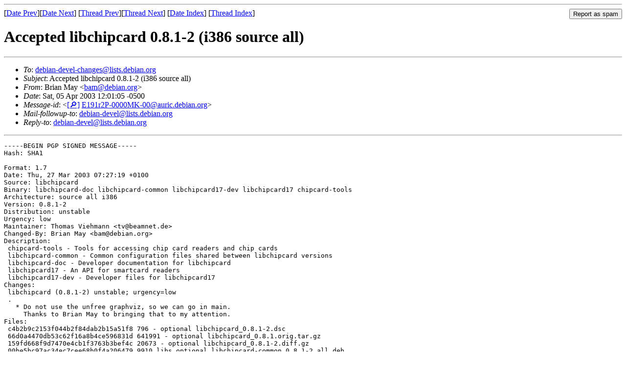

--- FILE ---
content_type: text/html
request_url: https://lists.debian.org/debian-devel-changes/2003/04/msg00316.html
body_size: 2089
content:
<!-- MHonArc v2.6.19 -->
<!--X-Subject: Accepted libchipcard 0.8.1&#45;2 (i386 source all) -->
<!--X-From-R13: Pevna [nl &#60;onzNqrovna.bet> -->
<!--X-Date: Sat, 05 Apr 2003 11:25:42 &#45;0600 -->
<!--X-Message-Id: E191r2P&#45;0000MK&#45;00@auric.debian.org -->
<!--X-Content-Type: text/plain -->
<!--X-Head-End-->
<!DOCTYPE HTML PUBLIC "-//W3C//DTD HTML 4.01 Transitional//EN"
        "http://www.w3.org/TR/html4/loose.dtd">
<html>
<head>
<title>Accepted libchipcard 0.8.1-2 (i386 source all)</title>
<link rev="made" href="mailto:bam@debian.org">
<link rel="index" href="maillist.html">
<link rel="top" href="threads.html">
<link rel="up" href="msg00316.html">
<link rel="prev" href="msg00315.html">
<link rel="next" href="msg00317.html">
<meta name="viewport" content="width=device-width, initial-scale=1">
<style>
pre {
  white-space: pre-wrap;
}
</style>
</head>
<body>
<!--X-Body-Begin-->
<!--X-User-Header-->
<!--X-User-Header-End-->
<!--X-TopPNI-->
<hr>
<form method="POST" action="/cgi-bin/spam-report.pl">
<input type="hidden" name="listname" value="debian-devel-changes" />
<input type="hidden" name="msg" value="msg00316.html" />
<input type="hidden" name="date" value="2003/04" />
<input type="submit" value="Report as spam" style="float: right"  />

[<a href="msg00315.html">Date Prev</a>][<a href="msg00317.html">Date Next</a>]
[<a href="msg00315.html">Thread Prev</a>][<a href="msg00317.html">Thread Next</a>]
[<a href="maillist.html#00316">Date Index</a>]
[<a href="threads.html#00316">Thread Index</a>]
</form>


<!--X-TopPNI-End-->
<!--X-MsgBody-->
<!--X-Subject-Header-Begin-->
<h1>Accepted libchipcard 0.8.1-2 (i386 source all)</h1>
<hr>
<!--X-Subject-Header-End-->
<!--X-Head-of-Message-->
<ul>
<li><em>To</em>: <a href="mailto:debian-devel-changes%40lists.debian.org">debian-devel-changes@lists.debian.org</a></li>
<li><em>Subject</em>: Accepted libchipcard 0.8.1-2 (i386 source all)</li>
<li><em>From</em>: Brian May &lt;<a href="mailto:bam%40debian.org">bam@debian.org</a>&gt;</li>
<li><em>Date</em>: Sat, 05 Apr 2003 12:01:05 -0500</li>
<li><em>Message-id</em>: &lt;<A HREF="/msgid-search/E191r2P-0000MK-00@auric.debian.org">[&#128270;]</a>&nbsp;<a href="msg00316.html">E191r2P-0000MK-00@auric.debian.org</A>&gt;</li>
<li><em>Mail-followup-to</em>: <a href="mailto:debian-devel%40lists.debian.org">debian-devel@lists.debian.org</a></li>
<li><em>Reply-to</em>: <a href="mailto:debian-devel%40lists.debian.org">debian-devel@lists.debian.org</a></li>
</ul>
<!--X-Head-of-Message-End-->
<!--X-Head-Body-Sep-Begin-->
<hr>
<!--X-Head-Body-Sep-End-->
<!--X-Body-of-Message-->
<pre>-----BEGIN PGP SIGNED MESSAGE-----
Hash: SHA1

Format: 1.7
Date: Thu, 27 Mar 2003 07:27:19 +0100
Source: libchipcard
Binary: libchipcard-doc libchipcard-common libchipcard17-dev libchipcard17 chipcard-tools
Architecture: source all i386
Version: 0.8.1-2
Distribution: unstable
Urgency: low
Maintainer: Thomas Viehmann &lt;tv@beamnet.de&gt;
Changed-By: Brian May &lt;bam@debian.org&gt;
Description: 
 chipcard-tools - Tools for accessing chip card readers and chip cards
 libchipcard-common - Common configuration files shared between libchipcard versions
 libchipcard-doc - Developer documentation for libchipcard
 libchipcard17 - An API for smartcard readers
 libchipcard17-dev - Developer files for libchipcard17
Changes: 
 libchipcard (0.8.1-2) unstable; urgency=low
 .
   * Do not use the unfree graphviz, so we can go in main.
     Thanks to Brian May to bringing that to my attention.
Files: 
 c4b2b9c2153f044b2f84dab2b15a51f8 796 - optional libchipcard_0.8.1-2.dsc
 66d0a4470db53c62f16a8b4ce596831d 641991 - optional libchipcard_0.8.1.orig.tar.gz
 159fd668f9d7470e4cb1f3763b3bef4c 20673 - optional libchipcard_0.8.1-2.diff.gz
 00be5bc97ac34ec7cee68b0f4a206479 9910 libs optional libchipcard-common_0.8.1-2_all.deb
 aef721f4df84415bc4f99a192672c3c0 332296 libs optional libchipcard-doc_0.8.1-2_all.deb
 ad5f35968e632ab849f1add7b566a23f 261024 libs optional libchipcard17_0.8.1-2_i386.deb
 b616e71ace01c5cf1fb6f2a263f7be7c 369594 devel optional libchipcard17-dev_0.8.1-2_i386.deb
 ccee1e6d1e95a7f2269930a602a8b4b7 244320 misc optional chipcard-tools_0.8.1-2_i386.deb

-----BEGIN PGP SIGNATURE-----
Version: GnuPG v1.0.6 (GNU/Linux)
Comment: For info see <a  rel="nofollow" href="http://www.gnupg.org">http://www.gnupg.org</a>

iEYEARECAAYFAj6E34UACgkQuCinHABTDCTyyACgg2foSpKy359LqX9UQ2OS+JQ2
9BwAoICIJwFCKUGrinqHD0OA/WuXEcQt
=hzSb
-----END PGP SIGNATURE-----


Accepted:
chipcard-tools_0.8.1-2_i386.deb
  to pool/main/libc/libchipcard/chipcard-tools_0.8.1-2_i386.deb
libchipcard-common_0.8.1-2_all.deb
  to pool/main/libc/libchipcard/libchipcard-common_0.8.1-2_all.deb
libchipcard-doc_0.8.1-2_all.deb
  to pool/main/libc/libchipcard/libchipcard-doc_0.8.1-2_all.deb
libchipcard17-dev_0.8.1-2_i386.deb
  to pool/main/libc/libchipcard/libchipcard17-dev_0.8.1-2_i386.deb
libchipcard17_0.8.1-2_i386.deb
  to pool/main/libc/libchipcard/libchipcard17_0.8.1-2_i386.deb
libchipcard_0.8.1-2.diff.gz
  to pool/main/libc/libchipcard/libchipcard_0.8.1-2.diff.gz
libchipcard_0.8.1-2.dsc
  to pool/main/libc/libchipcard/libchipcard_0.8.1-2.dsc
libchipcard_0.8.1.orig.tar.gz
  to pool/main/libc/libchipcard/libchipcard_0.8.1.orig.tar.gz


</pre>
<!--X-Body-of-Message-End-->
<!--X-MsgBody-End-->
<!--X-Follow-Ups-->
<hr />
<strong>Reply to:</strong>
<ul>
  <li><a href="mailto:debian-devel-changes&#64;lists.debian.org?in-reply-to=&lt;E191r2P-0000MK-00@auric.debian.org&gt;&amp;subject=Re:%20Accepted libchipcard 0.8.1-2 (i386 source all)">debian-devel-changes&#64;lists.debian.org</a></li>
  <li><a href="mailto:bam@debian.org?in-reply-to=&lt;E191r2P-0000MK-00@auric.debian.org&gt;&amp;subject=Re:%20Accepted libchipcard 0.8.1-2 (i386 source all)&amp;cc=debian-devel-changes&#64;lists.debian.org">Brian May (on-list)</a></li>
  <li><a href="mailto:bam@debian.org?in-reply-to=&lt;E191r2P-0000MK-00@auric.debian.org&gt;&amp;subject=Re:%20Accepted libchipcard 0.8.1-2 (i386 source all)">Brian May (off-list)</a></li>
</ul>
<hr />
<!--X-Follow-Ups-End-->
<!--X-References-->
<!--X-References-End-->
<!--X-BotPNI-->
<ul>
<li>Prev by Date:
<strong><a href="msg00315.html">Accepted mooix 0.9.11 (i386 source)</a></strong>
</li>
<li>Next by Date:
<strong><a href="msg00317.html">Accepted babel 0.8.2-1 (i386 source all)</a></strong>
</li>
<li>Previous by thread:
<strong><a href="msg00315.html">Accepted mooix 0.9.11 (i386 source)</a></strong>
</li>
<li>Next by thread:
<strong><a href="msg00317.html">Accepted babel 0.8.2-1 (i386 source all)</a></strong>
</li>
<li>Index(es):
<ul>
<li><a href="maillist.html#00316"><strong>Date</strong></a></li>
<li><a href="threads.html#00316"><strong>Thread</strong></a></li>
</ul>
</li>
</ul>

<!--X-BotPNI-End-->
<!--X-User-Footer-->
<!--X-User-Footer-End-->
</body>
</html>
